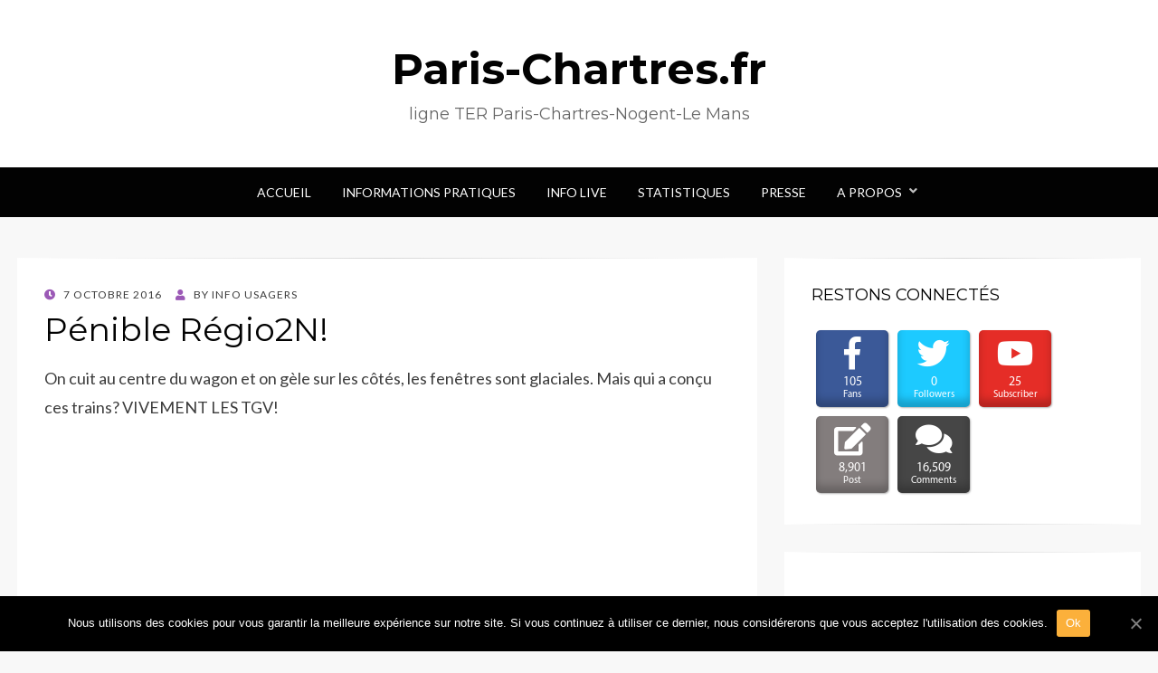

--- FILE ---
content_type: text/html; charset=UTF-8
request_url: https://www.paris-chartres.fr/blog/penible-regio2n-3/
body_size: 7476
content:
<!DOCTYPE html>
<html lang="fr-FR"
	prefix="og: https://ogp.me/ns#" >
<head>
<meta charset="UTF-8">
<meta name="viewport" content="width=device-width, initial-scale=1.0">
<link rel="profile" href="http://gmpg.org/xfn/11">
<link rel="pingback" href="https://www.paris-chartres.fr/blog/xmlrpc.php" />

<title>Pénible Régio2N! | Paris-Chartres.fr</title>

		<!-- All in One SEO 4.0.18 -->
		<link rel="canonical" href="https://www.paris-chartres.fr/blog/penible-regio2n-3/" />
		<meta property="og:site_name" content="Paris-Chartres.fr | ligne TER Paris-Chartres-Nogent-Le Mans" />
		<meta property="og:type" content="article" />
		<meta property="og:title" content="Pénible Régio2N! | Paris-Chartres.fr" />
		<meta property="og:url" content="https://www.paris-chartres.fr/blog/penible-regio2n-3/" />
		<meta property="article:published_time" content="2016-10-07T17:32:26Z" />
		<meta property="article:modified_time" content="2016-12-11T08:06:28Z" />
		<meta property="twitter:card" content="summary" />
		<meta property="twitter:domain" content="www.paris-chartres.fr" />
		<meta property="twitter:title" content="Pénible Régio2N! | Paris-Chartres.fr" />
		<meta name="google" content="nositelinkssearchbox" />
		<script type="application/ld+json" class="aioseo-schema">
			{"@context":"https:\/\/schema.org","@graph":[{"@type":"WebSite","@id":"https:\/\/www.paris-chartres.fr\/blog\/#website","url":"https:\/\/www.paris-chartres.fr\/blog\/","name":"Paris-Chartres.fr","description":"ligne TER Paris-Chartres-Nogent-Le Mans","publisher":{"@id":"https:\/\/www.paris-chartres.fr\/blog\/#organization"}},{"@type":"Organization","@id":"https:\/\/www.paris-chartres.fr\/blog\/#organization","name":"Paris-Chartres.fr","url":"https:\/\/www.paris-chartres.fr\/blog\/"},{"@type":"BreadcrumbList","@id":"https:\/\/www.paris-chartres.fr\/blog\/penible-regio2n-3\/#breadcrumblist","itemListElement":[{"@type":"ListItem","@id":"https:\/\/www.paris-chartres.fr\/blog\/#listItem","position":"1","item":{"@id":"https:\/\/www.paris-chartres.fr\/blog\/#item","name":"Accueil","description":"ligne TER Paris-Chartres-Nogent-Le Mans","url":"https:\/\/www.paris-chartres.fr\/blog\/"},"nextItem":"https:\/\/www.paris-chartres.fr\/blog\/penible-regio2n-3\/#listItem"},{"@type":"ListItem","@id":"https:\/\/www.paris-chartres.fr\/blog\/penible-regio2n-3\/#listItem","position":"2","item":{"@id":"https:\/\/www.paris-chartres.fr\/blog\/penible-regio2n-3\/#item","name":"P\u00e9nible R\u00e9gio2N!","url":"https:\/\/www.paris-chartres.fr\/blog\/penible-regio2n-3\/"},"previousItem":"https:\/\/www.paris-chartres.fr\/blog\/#listItem"}]},{"@type":"Person","@id":"https:\/\/www.paris-chartres.fr\/blog\/author\/infousagers\/#author","url":"https:\/\/www.paris-chartres.fr\/blog\/author\/infousagers\/","name":"Info Usagers","image":{"@type":"ImageObject","@id":"https:\/\/www.paris-chartres.fr\/blog\/penible-regio2n-3\/#authorImage","url":"https:\/\/secure.gravatar.com\/avatar\/d3bd5dfc7c70944ceaf4850286924bc1?s=96&d=mm&r=g","width":"96","height":"96","caption":"Info Usagers"}},{"@type":"WebPage","@id":"https:\/\/www.paris-chartres.fr\/blog\/penible-regio2n-3\/#webpage","url":"https:\/\/www.paris-chartres.fr\/blog\/penible-regio2n-3\/","name":"P\u00e9nible R\u00e9gio2N! | Paris-Chartres.fr","inLanguage":"fr-FR","isPartOf":{"@id":"https:\/\/www.paris-chartres.fr\/blog\/#website"},"breadcrumb":{"@id":"https:\/\/www.paris-chartres.fr\/blog\/penible-regio2n-3\/#breadcrumblist"},"author":"https:\/\/www.paris-chartres.fr\/blog\/penible-regio2n-3\/#author","creator":"https:\/\/www.paris-chartres.fr\/blog\/penible-regio2n-3\/#author","datePublished":"2016-10-07T17:32:26+02:00","dateModified":"2016-12-11T08:06:28+01:00"},{"@type":"Article","@id":"https:\/\/www.paris-chartres.fr\/blog\/penible-regio2n-3\/#article","name":"P\u00e9nible R\u00e9gio2N! | Paris-Chartres.fr","headline":"P\u00e9nible R\u00e9gio2N!","author":{"@id":"https:\/\/www.paris-chartres.fr\/blog\/author\/infousagers\/#author"},"publisher":{"@id":"https:\/\/www.paris-chartres.fr\/blog\/#organization"},"datePublished":"2016-10-07T17:32:26+02:00","dateModified":"2016-12-11T08:06:28+01:00","articleSection":"Informations des usagers","mainEntityOfPage":{"@id":"https:\/\/www.paris-chartres.fr\/blog\/penible-regio2n-3\/#webpage"},"isPartOf":{"@id":"https:\/\/www.paris-chartres.fr\/blog\/penible-regio2n-3\/#webpage"}}]}
		</script>
		<script type="text/javascript" >
			window.ga=window.ga||function(){(ga.q=ga.q||[]).push(arguments)};ga.l=+new Date;
			ga('create', "UA-83598322-1", 'auto');
			ga('send', 'pageview');
		</script>
		<script async src="https://www.google-analytics.com/analytics.js"></script>
		<!-- All in One SEO -->

<link rel='dns-prefetch' href='//pagead2.googlesyndication.com' />
<link rel='dns-prefetch' href='//fonts.googleapis.com' />
<link rel='dns-prefetch' href='//s.w.org' />
<link rel="alternate" type="application/rss+xml" title="Paris-Chartres.fr &raquo; Flux" href="https://www.paris-chartres.fr/blog/feed/" />
<link rel="alternate" type="application/rss+xml" title="Paris-Chartres.fr &raquo; Flux des commentaires" href="https://www.paris-chartres.fr/blog/comments/feed/" />
<link rel="alternate" type="application/rss+xml" title="Paris-Chartres.fr &raquo; Pénible Régio2N! Flux des commentaires" href="https://www.paris-chartres.fr/blog/penible-regio2n-3/feed/" />
		<script type="text/javascript">
			window._wpemojiSettings = {"baseUrl":"https:\/\/s.w.org\/images\/core\/emoji\/13.0.1\/72x72\/","ext":".png","svgUrl":"https:\/\/s.w.org\/images\/core\/emoji\/13.0.1\/svg\/","svgExt":".svg","source":{"concatemoji":"https:\/\/www.paris-chartres.fr\/blog\/wp-includes\/js\/wp-emoji-release.min.js?ver=5.6.16"}};
			!function(e,a,t){var n,r,o,i=a.createElement("canvas"),p=i.getContext&&i.getContext("2d");function s(e,t){var a=String.fromCharCode;p.clearRect(0,0,i.width,i.height),p.fillText(a.apply(this,e),0,0);e=i.toDataURL();return p.clearRect(0,0,i.width,i.height),p.fillText(a.apply(this,t),0,0),e===i.toDataURL()}function c(e){var t=a.createElement("script");t.src=e,t.defer=t.type="text/javascript",a.getElementsByTagName("head")[0].appendChild(t)}for(o=Array("flag","emoji"),t.supports={everything:!0,everythingExceptFlag:!0},r=0;r<o.length;r++)t.supports[o[r]]=function(e){if(!p||!p.fillText)return!1;switch(p.textBaseline="top",p.font="600 32px Arial",e){case"flag":return s([127987,65039,8205,9895,65039],[127987,65039,8203,9895,65039])?!1:!s([55356,56826,55356,56819],[55356,56826,8203,55356,56819])&&!s([55356,57332,56128,56423,56128,56418,56128,56421,56128,56430,56128,56423,56128,56447],[55356,57332,8203,56128,56423,8203,56128,56418,8203,56128,56421,8203,56128,56430,8203,56128,56423,8203,56128,56447]);case"emoji":return!s([55357,56424,8205,55356,57212],[55357,56424,8203,55356,57212])}return!1}(o[r]),t.supports.everything=t.supports.everything&&t.supports[o[r]],"flag"!==o[r]&&(t.supports.everythingExceptFlag=t.supports.everythingExceptFlag&&t.supports[o[r]]);t.supports.everythingExceptFlag=t.supports.everythingExceptFlag&&!t.supports.flag,t.DOMReady=!1,t.readyCallback=function(){t.DOMReady=!0},t.supports.everything||(n=function(){t.readyCallback()},a.addEventListener?(a.addEventListener("DOMContentLoaded",n,!1),e.addEventListener("load",n,!1)):(e.attachEvent("onload",n),a.attachEvent("onreadystatechange",function(){"complete"===a.readyState&&t.readyCallback()})),(n=t.source||{}).concatemoji?c(n.concatemoji):n.wpemoji&&n.twemoji&&(c(n.twemoji),c(n.wpemoji)))}(window,document,window._wpemojiSettings);
		</script>
		<style type="text/css">
img.wp-smiley,
img.emoji {
	display: inline !important;
	border: none !important;
	box-shadow: none !important;
	height: 1em !important;
	width: 1em !important;
	margin: 0 .07em !important;
	vertical-align: -0.1em !important;
	background: none !important;
	padding: 0 !important;
}
</style>
	<link rel='stylesheet' id='wp-block-library-css'  href='https://www.paris-chartres.fr/blog/wp-includes/css/dist/block-library/style.min.css?ver=5.6.16' type='text/css' media='all' />
<link rel='stylesheet' id='fontawesome-five-css-css'  href='https://www.paris-chartres.fr/blog/wp-content/plugins/accesspress-social-counter/css/fontawesome-all.css?ver=1.9.0' type='text/css' media='all' />
<link rel='stylesheet' id='apsc-frontend-css-css'  href='https://www.paris-chartres.fr/blog/wp-content/plugins/accesspress-social-counter/css/frontend.css?ver=1.9.0' type='text/css' media='all' />
<link rel='stylesheet' id='cookie-notice-front-css'  href='https://www.paris-chartres.fr/blog/wp-content/plugins/cookie-notice/css/front.min.css?ver=5.6.16' type='text/css' media='all' />
<link rel='stylesheet' id='wisteria-bootstrap-custom-css'  href='https://www.paris-chartres.fr/blog/wp-content/themes/wisteria/css/bootstrap-custom.css?ver=5.6.16' type='text/css' media='all' />
<link rel='stylesheet' id='font-awesome-5-css'  href='https://www.paris-chartres.fr/blog/wp-content/themes/wisteria/css/fontawesome-all.css?ver=5.6.16' type='text/css' media='all' />
<link rel='stylesheet' id='wisteria-fonts-css'  href='https://fonts.googleapis.com/css?family=Montserrat%3A400%2C700%7CLato%3A400%2C400i%2C700%2C700i&#038;subset=latin%2Clatin-ext' type='text/css' media='all' />
<link rel='stylesheet' id='wisteria-style-css'  href='https://www.paris-chartres.fr/blog/wp-content/themes/wisteria/style.css?ver=5.6.16' type='text/css' media='all' />
<style id='wisteria-style-inline-css' type='text/css'>
.credits-designer{ clip:rect(1px, 1px, 1px, 1px); position:absolute; }
</style>
<script type='text/javascript' src='//pagead2.googlesyndication.com/pagead/js/adsbygoogle.js?ver=5.6.16' id='adsbygoogle-js'></script>
<script type='text/javascript' src='https://www.paris-chartres.fr/blog/wp-includes/js/jquery/jquery.min.js?ver=3.5.1' id='jquery-core-js'></script>
<script type='text/javascript' src='https://www.paris-chartres.fr/blog/wp-includes/js/jquery/jquery-migrate.min.js?ver=3.3.2' id='jquery-migrate-js'></script>
<link rel="https://api.w.org/" href="https://www.paris-chartres.fr/blog/wp-json/" /><link rel="alternate" type="application/json" href="https://www.paris-chartres.fr/blog/wp-json/wp/v2/posts/9282" /><link rel="EditURI" type="application/rsd+xml" title="RSD" href="https://www.paris-chartres.fr/blog/xmlrpc.php?rsd" />
<link rel="wlwmanifest" type="application/wlwmanifest+xml" href="https://www.paris-chartres.fr/blog/wp-includes/wlwmanifest.xml" /> 
<meta name="generator" content="WordPress 5.6.16" />
<link rel='shortlink' href='https://www.paris-chartres.fr/blog/?p=9282' />
<link rel="alternate" type="application/json+oembed" href="https://www.paris-chartres.fr/blog/wp-json/oembed/1.0/embed?url=https%3A%2F%2Fwww.paris-chartres.fr%2Fblog%2Fpenible-regio2n-3%2F" />
<link rel="alternate" type="text/xml+oembed" href="https://www.paris-chartres.fr/blog/wp-json/oembed/1.0/embed?url=https%3A%2F%2Fwww.paris-chartres.fr%2Fblog%2Fpenible-regio2n-3%2F&#038;format=xml" />

	
	</head>
<body class="post-template-default single single-post postid-9282 single-format-standard cookies-not-set group-blog has-site-branding has-right-sidebar has-excerpt">
<div id="page" class="site-wrapper site">

	
<header id="masthead" class="site-header" role="banner">
	<div class="container">
		<div class="row">
			<div class="col">

				<div class="site-header-inside-wrapper">
					<div class="site-branding-wrapper">
						<div class="site-logo-wrapper"></div>
						<div class="site-branding">
															<p class="site-title"><a href="https://www.paris-chartres.fr/blog/" title="Paris-Chartres.fr" rel="home">Paris-Chartres.fr</a></p>
							
														<p class="site-description">ligne TER Paris-Chartres-Nogent-Le Mans</p>
													</div>
					</div><!-- .site-branding-wrapper -->
				</div><!-- .site-header-inside-wrapper -->

			</div><!-- .col -->
		</div><!-- .row -->
	</div><!-- .container -->
</header><!-- #masthead -->

<nav id="site-navigation" class="main-navigation" role="navigation">
	<div class="container">
		<div class="row">
			<div class="col">

				<div class="main-navigation-inside">

					<a class="skip-link screen-reader-text" href="#content">Skip to content</a>
					<div class="toggle-menu-wrapper">
						<a href="#header-menu-responsive" title="Menu" class="toggle-menu-control">
							<span class="toggle-menu-label">Menu</span>
						</a>
					</div>

					<div class="site-header-menu"><ul id="menu-1" class="header-menu sf-menu"><li id="menu-item-7964" class="menu-item menu-item-type-custom menu-item-object-custom menu-item-home menu-item-7964"><a href="https://www.paris-chartres.fr/blog">Accueil</a></li>
<li id="menu-item-8026" class="menu-item menu-item-type-post_type menu-item-object-page menu-item-8026"><a href="https://www.paris-chartres.fr/blog/informations-pratiques/">Informations Pratiques</a></li>
<li id="menu-item-10382" class="menu-item menu-item-type-custom menu-item-object-custom menu-item-10382"><a href="https://paris-chartres.fr/infolive.php">Info Live</a></li>
<li id="menu-item-8045" class="menu-item menu-item-type-custom menu-item-object-custom menu-item-8045"><a href="https://www.paris-chartres.fr">Statistiques</a></li>
<li id="menu-item-10859" class="menu-item menu-item-type-custom menu-item-object-custom menu-item-10859"><a href="https://paris-chartres.fr/presse.php">Presse</a></li>
<li id="menu-item-8025" class="menu-item menu-item-type-custom menu-item-object-custom menu-item-has-children menu-item-8025"><a href="#">A Propos</a>
<ul class="sub-menu">
	<li id="menu-item-7965" class="menu-item menu-item-type-post_type menu-item-object-page menu-item-7965"><a href="https://www.paris-chartres.fr/blog/participer/">Participer</a></li>
	<li id="menu-item-8027" class="menu-item menu-item-type-post_type menu-item-object-page menu-item-8027"><a href="https://www.paris-chartres.fr/blog/mentions-legales/">Mentions Légales</a></li>
</ul>
</li>
</ul></div>
				</div><!-- .main-navigation-inside -->

			</div><!-- .col -->
		</div><!-- .row -->
	</div><!-- .container -->
</nav><!-- .main-navigation -->

	<div id="content" class="site-content">

	<div class="container">
		<div class="row">

			<section id="primary" class="content-area col-12 col-sm-12 col-md-12 col-lg-8 col-xl-8 col-xxl-8">
				<main id="main" class="site-main" role="main">

					<div id="post-wrapper" class="post-wrapper post-wrapper-single post-wrapper-post">
										
						
<article id="post-9282" class="post-9282 post type-post status-publish format-standard hentry category-info-usagers">

	<div class="entry-header-wrapper entry-header-wrapper-single">
		<div class="entry-meta entry-meta-single entry-meta-header-before">
			<span class="posted-on"><span class="screen-reader-text">Posted on</span><a href="https://www.paris-chartres.fr/blog/penible-regio2n-3/" rel="bookmark"> <time class="entry-date published" datetime="2016-10-07T19:32:26+02:00">7 octobre 2016</time><time class="updated" datetime="2016-12-11T09:06:28+01:00">11 décembre 2016</time></a></span><span class="byline"> by <span class="author vcard"><a class="entry-author-link url fn n" href="https://www.paris-chartres.fr/blog/author/infousagers/" rel="author"><span class="entry-author-name">Info Usagers</span></a></span></span>		</div><!-- .entry-meta -->

		<header class="entry-header entry-header-single">
			<h1 class="entry-title entry-title-single">Pénible Régio2N!</h1>		</header><!-- .entry-header -->
	</div><!-- .entry-header-wrapper -->

	<div class="entry-content entry-content-single">
		<p>On cuit au centre du wagon et on gèle sur les côtés, les fenêtres sont glaciales.  Mais qui a conçu ces trains? VIVEMENT LES TGV!</p>

<!-- Speed Sense for AdSense WordPress Plugin: https://wordpress.org/plugins/speed-sense/ -->
<div id="ssp1" style="float:none;margin:10px 0 10px 0;text-align:center;max-width:300px;width:100%;">
<ins class="adsbygoogle" id="adsgoogle1" style="display: inline-block; width: 100%; height: 250px"  data-ad-client="ca-pub-3760451727037124" data-ad-slot="7578484895"></ins><script>(adsbygoogle = window.adsbygoogle || []).push({});</script>
</div>

<div style="font-size:0px;height:0px;line-height:0px;margin:0;padding:0;clear:both"></div>			</div><!-- .entry-content -->

	<footer class="entry-meta entry-meta-single entry-meta-footer">
		<span class="cat-links cat-links-single">Posted in <a href="https://www.paris-chartres.fr/blog/category/info-usagers/" rel="category tag">Informations des usagers</a></span>	</footer><!-- .entry-meta -->

</article><!-- #post-## -->

						
<div class="entry-author">
	<div class="author-avatar">
		<img alt='' src='https://secure.gravatar.com/avatar/d3bd5dfc7c70944ceaf4850286924bc1?s=80&#038;d=mm&#038;r=g' srcset='https://secure.gravatar.com/avatar/d3bd5dfc7c70944ceaf4850286924bc1?s=160&#038;d=mm&#038;r=g 2x' class='avatar avatar-80 photo' height='80' width='80' loading='lazy'/>	</div><!-- .author-avatar -->

	<div class="author-heading">
		<h2 class="author-title">Published by <span class="author-name">Info Usagers</span></h2>
	</div><!-- .author-heading -->

	<div class="author-bio">
				<a class="author-link" href="https://www.paris-chartres.fr/blog/author/infousagers/" rel="author">
			View all posts by Info Usagers		</a>
	</div><!-- .author-bio -->
</div><!-- .entry-auhtor -->

						
	<nav class="navigation post-navigation" role="navigation" aria-label="Publications">
		<h2 class="screen-reader-text">Navigation de l’article</h2>
		<div class="nav-links"><div class="nav-previous"><a href="https://www.paris-chartres.fr/blog/penible-regio2n/" rel="prev"><span class="meta-nav">Prev</span> <span class="post-title">Pénible Régio2N!</span></a></div><div class="nav-next"><a href="https://www.paris-chartres.fr/blog/retard-quand-tu-nous-tiens/" rel="next"><span class="meta-nav">Next</span> <span class="post-title">Retard quand tu nous tiens !</span></a></div></div>
	</nav>
						
<div id="comments" class="comments-area">

	
	
	
		<div id="respond" class="comment-respond">
		<h3 id="reply-title" class="comment-reply-title">Laisser un commentaire <small><a rel="nofollow" id="cancel-comment-reply-link" href="/blog/penible-regio2n-3/#respond" style="display:none;">Annuler la réponse</a></small></h3><form action="https://www.paris-chartres.fr/blog/wp-comments-post.php" method="post" id="commentform" class="comment-form" novalidate><p class="comment-notes"><span id="email-notes">Votre adresse e-mail ne sera pas publiée.</span> Les champs obligatoires sont indiqués avec <span class="required">*</span></p><p class="comment-form-comment"><label for="comment">Commentaire</label> <textarea id="comment" name="comment" cols="45" rows="8" maxlength="65525" required="required"></textarea></p><p class="comment-form-author"><label for="author">Nom <span class="required">*</span></label> <input id="author" name="author" type="text" value="" size="30" maxlength="245" required='required' /></p>
<p class="comment-form-email"><label for="email">E-mail <span class="required">*</span></label> <input id="email" name="email" type="email" value="" size="30" maxlength="100" aria-describedby="email-notes" required='required' /></p>
<p class="comment-form-url"><label for="url">Site web</label> <input id="url" name="url" type="url" value="" size="30" maxlength="200" /></p>
<p class="comment-form-cookies-consent"><input id="wp-comment-cookies-consent" name="wp-comment-cookies-consent" type="checkbox" value="yes" /> <label for="wp-comment-cookies-consent">Enregistrer mon nom, mon e-mail et mon site dans le navigateur pour mon prochain commentaire.</label></p>
<p class="form-submit"><input name="submit" type="submit" id="submit" class="submit" value="Laisser un commentaire" /> <input type='hidden' name='comment_post_ID' value='9282' id='comment_post_ID' />
<input type='hidden' name='comment_parent' id='comment_parent' value='0' />
</p><p style="display: none;"><input type="hidden" id="akismet_comment_nonce" name="akismet_comment_nonce" value="f549cba4f3" /></p><p style="display: none;"><input type="hidden" id="ak_js" name="ak_js" value="232"/></p></form>	</div><!-- #respond -->
	<p class="akismet_comment_form_privacy_notice">Ce site utilise Akismet pour réduire les indésirables. <a href="https://akismet.com/privacy/" target="_blank" rel="nofollow noopener">En savoir plus sur comment les données de vos commentaires sont utilisées</a>.</p>
</div><!-- #comments -->

										</div><!-- .post-wrapper -->

				</main><!-- #main -->
			</section><!-- #primary -->

			<div id="site-sidebar" class="sidebar-area col-12 col-sm-12 col-md-12 col-lg-4 col-xl-4 col-xxl-4">
	<div id="secondary" class="sidebar widget-area sidebar-widget-area" role="complementary">
		<aside id="apsc_widget-2" class="widget widget_apsc_widget"><h2 class="widget-title">Restons connectés</h2><div class="apsc-icons-wrapper clearfix apsc-theme-2 " >
                    <div class="apsc-each-profile">
                    <a  class="apsc-facebook-icon clearfix" href="https://facebook.com/" target="_blank" >
    <div class="apsc-inner-block">
        <span class="social-icon"><i class="fab fa-facebook-f apsc-facebook"></i><span class="media-name">Facebook</span></span>
        <span class="apsc-count">105</span><span class="apsc-media-type">Fans</span>
    </div>
</a>
                </div>                <div class="apsc-each-profile">
                    <a  class="apsc-twitter-icon clearfix"  href="https://twitter.com/parischartres" target="_blank"  >
   <div class="apsc-inner-block">
        <span class="social-icon"><i class="fab fa-twitter apsc-twitter"></i><span class="media-name">Twitter</span></span>
        <span class="apsc-count">0</span><span class="apsc-media-type">Followers</span>
   </div>
</a>
                </div>                <div class="apsc-each-profile">
                    <a class="apsc-youtube-icon clearfix" href="https://www.youtube.com/channel/UC97XNEXHZKY9N4piFFWMUKw" target="_blank"  >
   <div class="apsc-inner-block">
        <span class="social-icon"><i class="apsc-youtube fab fa-youtube"></i><span class="media-name">Youtube</span></span>
        <span class="apsc-count">25</span><span class="apsc-media-type">Subscriber</span>
   </div>
</a>
                </div>                <div class="apsc-each-profile">
                    
<a class="apsc-edit-icon clearfix" href="javascript:void(0);" >
   <div class="apsc-inner-block">
        <span class="social-icon"><i class="apsc-posts fas fa-edit"></i><span class="media-name">Post</span></span>
        <span class="apsc-count">8,901</span><span class="apsc-media-type">Post</span>
   </div>
</a>
                </div>                <div class="apsc-each-profile">
                    
<a class="apsc-comment-icon clearfix" href="javascript:void(0);" >
   <div class="apsc-inner-block">
        <span class="social-icon"><i class="apsc-comments fas fa-comments"></i><span class="media-name">Comment</span></span>
        <span class="apsc-count">16,509</span><span class="apsc-media-type">Comments</span>
   </div>
</a>
                </div></div></aside><aside id="text-5" class="widget widget_text">			<div class="textwidget"><div id="10316-2"><script src="//ads.themoneytizer.com/s/gen.js?type=2"></script><script src="//ads.themoneytizer.com/s/requestform.js?siteId=10316&formatId=2" ></script></div></div>
		</aside><aside id="custom_html-2" class="widget_text widget widget_custom_html"><div class="textwidget custom-html-widget"><script async src="//pagead2.googlesyndication.com/pagead/js/adsbygoogle.js"></script>
<!-- paris-chartres.fr - Home Sidebar -->
<ins class="adsbygoogle"
     style="display:block"
     data-ad-client="ca-pub-3760451727037124"
     data-ad-slot="4637524953"
     data-ad-format="auto"></ins>
<script>
(adsbygoogle = window.adsbygoogle || []).push({});
</script></div></aside><aside id="text-7" class="widget widget_text">			<div class="textwidget"><div id="10316-3"><script src="//ads.themoneytizer.com/s/gen.js?type=3"></script><script src="//ads.themoneytizer.com/s/requestform.js?siteId=10316&formatId=3" ></script></div></div>
		</aside>	</div><!-- .sidebar -->
</div><!-- .col-* columns of main sidebar -->

		</div><!-- .row -->
	</div><!-- .container -->


	</div><!-- #content -->

	<footer id="colophon" class="site-footer" role="contentinfo">
		
<div class="site-info">
	<div class="site-info-inside">

		<div class="container">

			<div class="row">
				<div class="col">
					<div class="credits">
						<div class="credits credits-blog">&copy; Copyright 2026 &#8211; <a href="https://www.paris-chartres.fr/blog/">Paris-Chartres.fr</a></div><div class="credits credits-designer">Wisteria Theme by <a href="https://wpfriendship.com" title="WPFriendship">WPFriendship</a> <span>&sdot;</span> Powered by <a href="https://wordpress.org" title="WordPress">WordPress</a></div>					</div><!-- .credits -->
				</div><!-- .col -->
			</div><!-- .row -->

		</div><!-- .container -->

	</div><!-- .site-info-inside -->
</div><!-- .site-info -->
	</footer><!-- #colophon -->

</div><!-- #page .site-wrapper -->

<div class="overlay-effect"></div><!-- .overlay-effect -->

<script type='text/javascript' id='cookie-notice-front-js-extra'>
/* <![CDATA[ */
var cnArgs = {"ajaxUrl":"https:\/\/www.paris-chartres.fr\/blog\/wp-admin\/admin-ajax.php","nonce":"bcecc4e9da","hideEffect":"fade","position":"bottom","onScroll":"0","onScrollOffset":"100","onClick":"0","cookieName":"cookie_notice_accepted","cookieTime":"2592000","cookieTimeRejected":"2592000","cookiePath":"\/blog\/","cookieDomain":"","redirection":"0","cache":"0","refuse":"0","revokeCookies":"0","revokeCookiesOpt":"automatic","secure":"1","coronabarActive":"0"};
/* ]]> */
</script>
<script type='text/javascript' src='https://www.paris-chartres.fr/blog/wp-content/plugins/cookie-notice/js/front.min.js?ver=1.3.2' id='cookie-notice-front-js'></script>
<script type='text/javascript' src='https://www.paris-chartres.fr/blog/wp-content/themes/wisteria/js/enquire.js?ver=2.1.2' id='enquire-js'></script>
<script type='text/javascript' src='https://www.paris-chartres.fr/blog/wp-content/themes/wisteria/js/fitvids.js?ver=1.1' id='fitvids-js'></script>
<script type='text/javascript' src='https://www.paris-chartres.fr/blog/wp-content/themes/wisteria/js/hover-intent.js?ver=r7' id='hover-intent-js'></script>
<script type='text/javascript' src='https://www.paris-chartres.fr/blog/wp-content/themes/wisteria/js/superfish.js?ver=1.7.5' id='superfish-js'></script>
<script type='text/javascript' src='https://www.paris-chartres.fr/blog/wp-includes/js/comment-reply.min.js?ver=5.6.16' id='comment-reply-js'></script>
<script type='text/javascript' src='https://www.paris-chartres.fr/blog/wp-content/themes/wisteria/js/custom-min.js?ver=1.0' id='wisteria-custom-js'></script>
<script type='text/javascript' src='https://www.paris-chartres.fr/blog/wp-includes/js/wp-embed.min.js?ver=5.6.16' id='wp-embed-js'></script>
<script async="async" type='text/javascript' src='https://www.paris-chartres.fr/blog/wp-content/plugins/akismet/_inc/form.js?ver=4.1.7' id='akismet-form-js'></script>

		<!-- Cookie Notice plugin v1.3.2 by Digital Factory https://dfactory.eu/ -->
		<div id="cookie-notice" role="banner" class="cookie-notice-hidden cookie-revoke-hidden cn-position-bottom" aria-label="Cookie Notice" style="background-color: rgba(0,0,0,1);"><div class="cookie-notice-container" style="color: #fff;"><span id="cn-notice-text" class="cn-text-container">Nous utilisons des cookies pour vous garantir la meilleure expérience sur notre site. Si vous continuez à utiliser ce dernier, nous considérerons que vous acceptez l'utilisation des cookies.</span><span id="cn-notice-buttons" class="cn-buttons-container"><a href="#" id="cn-accept-cookie" data-cookie-set="accept" class="cn-set-cookie cn-button wp-default button" aria-label="Ok">Ok</a></span><a href="javascript:void(0);" id="cn-close-notice" data-cookie-set="accept" class="cn-close-icon" aria-label="Ok"></a></div>
			
		</div>
		<!-- / Cookie Notice plugin --></body>
</html>


--- FILE ---
content_type: text/html; charset=utf-8
request_url: https://www.google.com/recaptcha/api2/aframe
body_size: 269
content:
<!DOCTYPE HTML><html><head><meta http-equiv="content-type" content="text/html; charset=UTF-8"></head><body><script nonce="AXw6ZFENz9914QWb6-r1Xg">/** Anti-fraud and anti-abuse applications only. See google.com/recaptcha */ try{var clients={'sodar':'https://pagead2.googlesyndication.com/pagead/sodar?'};window.addEventListener("message",function(a){try{if(a.source===window.parent){var b=JSON.parse(a.data);var c=clients[b['id']];if(c){var d=document.createElement('img');d.src=c+b['params']+'&rc='+(localStorage.getItem("rc::a")?sessionStorage.getItem("rc::b"):"");window.document.body.appendChild(d);sessionStorage.setItem("rc::e",parseInt(sessionStorage.getItem("rc::e")||0)+1);localStorage.setItem("rc::h",'1768946745328');}}}catch(b){}});window.parent.postMessage("_grecaptcha_ready", "*");}catch(b){}</script></body></html>